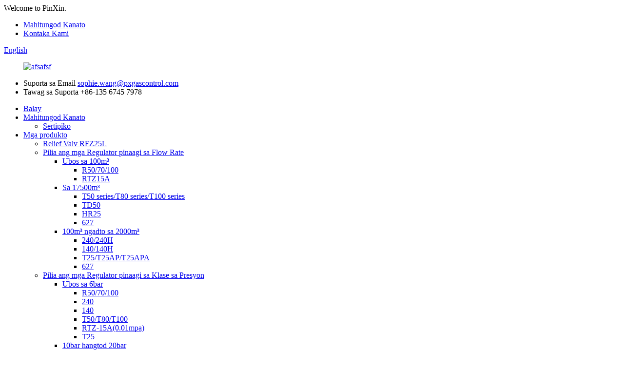

--- FILE ---
content_type: text/html
request_url: http://ceb.pxgascontrol.com/china-direct-acting-natural-gas-pressure-regulator-with-upso-opso-product/
body_size: 13804
content:
<!DOCTYPE html> <html dir="ltr" lang="ceb"> <head> <!-- Global site tag (gtag.js) - Google Analytics --> <script async src="https://www.googletagmanager.com/gtag/js?id=UA-206520681-70"></script> <script>
  window.dataLayer = window.dataLayer || [];
  function gtag(){dataLayer.push(arguments);}
  gtag('js', new Date());

  gtag('config', 'UA-206520681-70');
</script>  <title>Ang China China nagdirekta sa natural nga gas pressure regulator nga adunay UPSO OPSO Manufacture and Factory |PINXIN</title> <meta property="fb:app_id" content="966242223397117" /> <meta http-equiv="Content-Type" content="text/html; charset=UTF-8" /> <meta name="viewport" content="width=device-width,initial-scale=1,minimum-scale=1,maximum-scale=1,user-scalable=no"> <link rel="apple-touch-icon-precomposed" href=""> <meta name="format-detection" content="telephone=no"> <meta name="apple-mobile-web-app-capable" content="yes"> <meta name="apple-mobile-web-app-status-bar-style" content="black"> <meta property="og:url" content="https://www.pxgascontrol.com/china-direct-acting-natural-gas-pressure-regulator-with-upso-opso-product/"/> <meta property="og:title" content="China direct acting natural gas pressure regulator with UPSO OPSO"/> <meta property="og:description" content=" 		TD50 	 Direct acting gas pressure regulator 				 				        Technical parameters TD50   Max pressure 25 bar   Inlet 0.4~20bar   Outlet 0.3-4 bar   Maximum flow(Nm3/h) 3800   Inlet connection Flanged DN50 PN25   Outlet connection Flanged DN80 PN25   Regulating accuracy/AC ≤8%   Lock up pressur..."/> <meta property="og:type" content="product"/> <meta property="og:image" content="//cdn.globalso.com/pxgascontrol/S7A7321.jpg"/> <meta property="og:site_name" content="https://www.pxgascontrol.com/"/> <link href="//cdn.globalso.com/pxgascontrol/style/global/style.css" rel="stylesheet"> <link href="//cdn.globalso.com/pxgascontrol/style/public/public.css" rel="stylesheet">   <link rel="shortcut icon" href="//cdn.globalso.com/pxgascontrol/icon.png" /> <meta name="author" content="gd-admin"/> <meta name="description" itemprop="description" content="TD50 Direct acting gas pressure regulator Mga teknikal nga parameter TD50 Max pressure 25 bar Inlet 0.4~20bar Outlet 0.3-4 bar Maximum" />  <meta name="keywords" itemprop="keywords" content="direkta nga acting pressure regulator, direkta nga acting pressure relief valve" />  <link rel="canonical" href="https://www.pxgascontrol.com/china-direct-acting-natural-gas-pressure-regulator-with-upso-opso-product/" /> <link href="//cdn.globalso.com/hide_search.css" rel="stylesheet"/><link href="//www.pxgascontrol.com/style/ceb.html.css" rel="stylesheet"/></head> <body> <header class="head-wrapper">   <div class="tasking"></div>   <section class="topbar">     <div class="layout">       <div class="topleft">Welcome to PinXin.</div>       <ul class="top-links">              <li><a href="/about-us/">Mahitungod Kanato</a></li>         <li><a href="/contact-us/">Kontaka Kami</a></li>       </ul>       <div class="change-language ensemble">   <div class="change-language-info">     <div class="change-language-title medium-title">        <div class="language-flag language-flag-en"><a href="https://www.pxgascontrol.com/"><b class="country-flag"></b><span>English</span> </a></div>        <b class="language-icon"></b>      </div> 	<div class="change-language-cont sub-content">         <div class="empty"></div>     </div>   </div> </div> <!--theme142-->    </div>   </section>   <section class="layout head-layout">     <figure class="logo"><a href="/">             <img src="//cdn.globalso.com/pxgascontrol/afsafsf.png" alt="afsafsf">             </a></figure>     <ul class="head-contact">             <li class="head-phone"> <span class="label">Suporta sa Email</span> <span class="val">         <a href="mailto:sophie.wang@pxgascontrol.com">sophie.wang@pxgascontrol.com</a>         </span> </li>                   <li class="head-email"> <span class="label">Tawag sa Suporta</span> <span class="val">+86-135 6745 7978</span> </li>           </ul>   </section>   <nav class="nav-bar">     <div class="nav-wrap">       <ul class="gm-sep nav">         <li><a href="/">Balay</a></li> <li><a href="/about-us/">Mahitungod Kanato</a> <ul class="sub-menu"> 	<li><a href="/certificate/">Sertipiko</a></li> </ul> </li> <li class="current-post-ancestor current-menu-parent"><a href="/products/">Mga produkto</a> <ul class="sub-menu"> 	<li><a href="/relief-valv-rfz25l/">Relief Valv RFZ25L</a></li> 	<li class="current-post-ancestor"><a href="/choose-regulators-by-flow-rate/">Pilia ang mga Regulator pinaagi sa Flow Rate</a> 	<ul class="sub-menu"> 		<li><a href="/under-100m/">Ubos sa 100m³</a> 		<ul class="sub-menu"> 			<li><a href="/r5070100/">R50/70/100</a></li> 			<li><a href="/rtz15a/">RTZ15A</a></li> 		</ul> </li> 		<li class="current-post-ancestor current-menu-parent"><a href="/to-17500m/">Sa 17500m³</a> 		<ul class="sub-menu"> 			<li><a href="/t50-seriest80-series-t100-series/">T50 series/T80 series/T100 series</a></li> 			<li class="current-post-ancestor current-menu-parent"><a href="/td50/">TD50</a></li> 			<li><a href="/hr25/">HR25</a></li> 			<li><a href="/to-17500m-627/">627</a></li> 		</ul> </li> 		<li><a href="/100m-to-2000m/">100m³ ngadto sa 2000m³</a> 		<ul class="sub-menu"> 			<li><a href="/240240h/">240/240H</a></li> 			<li><a href="/140140h/">140/140H</a></li> 			<li><a href="/t25t25apt25apa/">T25/T25AP/T25APA</a></li> 			<li><a href="/100m-to-2000m-627/">627</a></li> 		</ul> </li> 	</ul> </li> 	<li class="current-post-ancestor current-menu-parent"><a href="/choose-regulators-by-pressure-class/">Pilia ang mga Regulator pinaagi sa Klase sa Presyon</a> 	<ul class="sub-menu"> 		<li><a href="/under-6bar/">Ubos sa 6bar</a> 		<ul class="sub-menu"> 			<li><a href="/r5070100-under-6bar/">R50/70/100</a></li> 			<li><a href="/under-6bar-240/">240</a></li> 			<li><a href="/under-6bar-140/">140</a></li> 			<li><a href="/t50t80t100/">T50/T80/T100</a></li> 			<li><a href="/rtz-15a0-01mpa/">RTZ-15A(0.01mpa)</a></li> 			<li><a href="/under-6bar-t25/">T25</a></li> 		</ul> </li> 		<li><a href="/10bar-to-20bar/">10bar hangtod 20bar</a> 		<ul class="sub-menu"> 			<li><a href="/10bar-to-20bar-240h/">240H</a></li> 			<li><a href="/10bar-to-20bar-140h/">140H</a></li> 			<li><a href="/t50apapat80apapat100apapa/">T50AP/APA/T80AP/APA/T100AP/APA</a></li> 			<li><a href="/t25apapa/">T25AP/APA</a></li> 		</ul> </li> 		<li class="current-post-ancestor current-menu-parent"><a href="/25bar/">25bar</a> 		<ul class="sub-menu"> 			<li class="current-post-ancestor current-menu-parent"><a href="/25bar-td50/">TD50</a></li> 		</ul> </li> 		<li><a href="/over-25-bar/">Labaw sa 25 bar</a> 		<ul class="sub-menu"> 			<li><a href="/hr25275bar/">HR25(275bar)</a></li> 			<li><a href="/62769bar/">627(69bar)</a></li> 		</ul> </li> 	</ul> </li> 	<li><a href="/regulating-box/">Kahon sa Pag-regulate</a></li> </ul> </li> <li><a href="/news/">Balita</a> <ul class="sub-menu"> 	<li><a href="/news_catalog/industry-news/">Balita sa Industriya</a></li> 	<li><a href="/news_catalog/company-news/">Balita sa Kompanya</a></li> </ul> </li> <li><a href="/faqs/">Mga FAQ</a></li> <li><a href="/contact-us/">Kontaka Kami</a></li>       </ul>       <div class="head-search">         <div class="head-search-form">           <form  action="/search.php" method="get">             <input class="search-ipt" type="text" placeholder="" name="s" id="s" />             <input type="hidden" name="cat" value="490"/>             <input class="search-btn" type="submit" id="searchsubmit" value="&#xf002;" />           </form>         </div>         <span class="search-toggle"></span> </div>     </div>   </nav> </header>     	     		<nav class="path-bar">               <ul class="path-nav">              <li> <a itemprop="breadcrumb" href="/">Balay</a></li><li> <a itemprop="breadcrumb" href="/products/" title="Products">Mga produkto</a> </li><li> <a itemprop="breadcrumb" href="/choose-regulators-by-pressure-class/" title="Choose Regulators by Pressure Class">Pilia ang mga Regulator pinaagi sa Klase sa Presyon</a> </li><li> <a itemprop="breadcrumb" href="/25bar/" title="25bar">25bar</a> </li><li> <a itemprop="breadcrumb" href="/25bar-td50/" title="TD50">TD50</a> </li></li>               </ul>         </nav>              <div id="loading"></div>              <section class="page-layout">             <section class="layout">     			 <!-- aside begin -->     	 <aside class="aside"> <section class="aside-wrap">            <section class="side-widget">              <div class="side-tit-bar">                 <h4 class="side-tit">Mga kategoriya</h4>              </div>               <ul class="side-cate">                <li><a href="/relief-valv-rfz25l/">Relief Valv RFZ25L</a></li> <li class="current-post-ancestor"><a href="/choose-regulators-by-flow-rate/">Pilia ang mga Regulator pinaagi sa Flow Rate</a> <ul class="sub-menu"> 	<li><a href="/under-100m/">Ubos sa 100m³</a> 	<ul class="sub-menu"> 		<li><a href="/r5070100/">R50/70/100</a></li> 		<li><a href="/rtz15a/">RTZ15A</a></li> 	</ul> </li> 	<li><a href="/100m-to-2000m/">100m³ ngadto sa 2000m³</a> 	<ul class="sub-menu"> 		<li><a href="/240240h/">240/240H</a></li> 		<li><a href="/140140h/">140/140H</a></li> 		<li><a href="/t25t25apt25apa/">T25/T25AP/T25APA</a></li> 		<li><a href="/100m-to-2000m-627/">627</a></li> 	</ul> </li> 	<li class="current-post-ancestor current-menu-parent"><a href="/to-17500m/">Sa 17500m³</a> 	<ul class="sub-menu"> 		<li><a href="/t50-seriest80-series-t100-series/">T50 series/T80 series/T100 series</a></li> 		<li class="current-post-ancestor current-menu-parent"><a href="/td50/">TD50</a></li> 		<li><a href="/hr25/">HR25</a></li> 		<li><a href="/to-17500m-627/">627</a></li> 	</ul> </li> </ul> </li> <li class="current-post-ancestor current-menu-parent"><a href="/choose-regulators-by-pressure-class/">Pilia ang mga Regulator pinaagi sa Klase sa Presyon</a> <ul class="sub-menu"> 	<li><a href="/under-6bar/">Ubos sa 6bar</a> 	<ul class="sub-menu"> 		<li><a href="/r5070100-under-6bar/">R50/70/100</a></li> 		<li><a href="/under-6bar-240/">240</a></li> 		<li><a href="/under-6bar-140/">140</a></li> 		<li><a href="/t50t80t100/">T50/T80/T100</a></li> 		<li><a href="/rtz-15a0-01mpa/">RTZ-15A(0.01mpa)</a></li> 		<li><a href="/under-6bar-t25/">T25</a></li> 	</ul> </li> 	<li><a href="/10bar-to-20bar/">10bar hangtod 20bar</a> 	<ul class="sub-menu"> 		<li><a href="/10bar-to-20bar-240h/">240H</a></li> 		<li><a href="/10bar-to-20bar-140h/">140H</a></li> 		<li><a href="/t50apapat80apapat100apapa/">T50AP/APA/T80AP/APA/T100AP/APA</a></li> 		<li><a href="/t25apapa/">T25AP/APA</a></li> 	</ul> </li> 	<li class="current-post-ancestor current-menu-parent"><a href="/25bar/">25bar</a> 	<ul class="sub-menu"> 		<li class="current-post-ancestor current-menu-parent"><a href="/25bar-td50/">TD50</a></li> 	</ul> </li> 	<li><a href="/over-25-bar/">Labaw sa 25 bar</a> 	<ul class="sub-menu"> 		<li><a href="/hr25275bar/">HR25(275bar)</a></li> 		<li><a href="/62769bar/">627(69bar)</a></li> 	</ul> </li> </ul> </li> <li><a href="/regulating-box/">Kahon sa Pag-regulate</a></li>                 </ul>                 </section>  		  <div class="side-widget">                 <div class="side-tit-bar">                 <h2 class="side-tit">Gipili nga mga produkto</h2>                 </div>                 <div class="side-product-items">                 <span  class="btn-prev"></span>          			<div class="items_content">                      <ul class="gm-sep"> <li class="side_product_item"><figure>                              <a  class="item-img" href="/low-pressure-direct-acting-natural-gas-regulator-product/"><img src="//cdn.globalso.com/pxgascontrol/S7A7287-300x300.jpg" alt="Ubos nga presyur nga direktang naglihok sa natural nga gas regulator"></a>                               <figcaption><a href="/low-pressure-direct-acting-natural-gas-regulator-product/">Ubos nga presyur nga direktang naglihok sa natural nga gas regulator</a></figcaption>                           </figure>                           </li>                         <li class="side_product_item"><figure>                              <a  class="item-img" href="/china-stainless-steel-two-stage-natural-gas-pressure-regulator-with-upso-opso-50m-70m-100m-2-product/"><img src="//cdn.globalso.com/pxgascontrol/S7A72761-300x300.jpg" alt="China stainless steel duha ka yugto natural gas pressure regulator nga adunay UPSO OPSO 50m³, 70m³ 100m³"></a>                               <figcaption><a href="/china-stainless-steel-two-stage-natural-gas-pressure-regulator-with-upso-opso-50m-70m-100m-2-product/">China stainless steel duha ka yugto natural nga gas pressure ...</a></figcaption>                           </figure>                           </li>                         <li class="side_product_item"><figure>                              <a  class="item-img" href="/china-pilot-operated-natural-gas-pressure-regulator-with-upso-opso-product/"><img src="//cdn.globalso.com/pxgascontrol/S7A7332-300x300.jpg" alt="Ang China pilot-operated natural gas pressure regulator nga adunay UPSO OPSO"></a>                               <figcaption><a href="/china-pilot-operated-natural-gas-pressure-regulator-with-upso-opso-product/">China pilot-operated natural nga gas pressure regulator ...</a></figcaption>                           </figure>                           </li>                         <li class="side_product_item"><figure>                              <a  class="item-img" href="/china-stainless-steel-direct-acting-natural-gas-pressure-regulator-with-upso-opso-2-product/"><img src="//cdn.globalso.com/pxgascontrol/S7A73351-300x300.jpg" alt="Ang China stainless steel nga direktang naglihok sa natural nga gas pressure regulator nga adunay UPSO OPSO"></a>                               <figcaption><a href="/china-stainless-steel-direct-acting-natural-gas-pressure-regulator-with-upso-opso-2-product/">China stainless steel direkta nga acting natural gas pres ...</a></figcaption>                           </figure>                           </li>                         <li class="side_product_item"><figure>                              <a  class="item-img" href="/china-stainless-steel-direct-acting-natural-gas-pressure-regulator-with-upso-opso-product/"><img src="//cdn.globalso.com/pxgascontrol/S7A7335-300x300.jpg" alt="Ang China stainless steel nga direktang naglihok sa natural nga gas pressure regulator nga adunay UPSO OPSO"></a>                               <figcaption><a href="/china-stainless-steel-direct-acting-natural-gas-pressure-regulator-with-upso-opso-product/">China stainless steel direkta nga acting natural gas pres ...</a></figcaption>                           </figure>                           </li>                         <li class="side_product_item"><figure>                              <a  class="item-img" href="/china-stainless-steel-natural-gas-pressure-regulating-box-with-shutoff-and-release-device-25m-50m-100m-2-product/"><img src="//cdn.globalso.com/pxgascontrol/regulating-box-300x300.jpg" alt="Ang China stainless steel natural gas pressure regulating box nga adunay shutoff ug release device 25m³, 50m³, 100m³"></a>                               <figcaption><a href="/china-stainless-steel-natural-gas-pressure-regulating-box-with-shutoff-and-release-device-25m-50m-100m-2-product/">China stainless steel natural nga gas pressure regulatorin ...</a></figcaption>                           </figure>                           </li>                                                                </ul>                  </div>                 <span  class="btn-next"></span>                 </div>             </div> 		   </section> 	  </aside>           <!--// aisde end -->                        <!-- main begin -->            <section class="main" >            	<section class="detail-wrap">                      <!-- product info -->               <section class="product-intro">               	 <h1 class="product-title">Ang China direktang naglihok sa natural nga gas pressure regulator nga adunay UPSO OPSO</h1>  <div class="product-view" > <!-- Piliang S--> <!-- Piliang E--> <div class="product-image"><a class="cloud-zoom" id="zoom1" data-zoom="adjustX:0, adjustY:0" href="//cdn.globalso.com/pxgascontrol/S7A7321.jpg"> <img src="//cdn.globalso.com/pxgascontrol/S7A7321.jpg" itemprop="image" title="" alt="Ang China direktang naglihok sa natural nga gas pressure regulator nga adunay UPSO OPSO Featured Image" style="width:100%" /></a> </div>              <div class="image-additional">                 <ul class="image-items">                                        <li  class="image-item  current"><a class="cloud-zoom-gallery item"  href="//cdn.globalso.com/pxgascontrol/S7A7321.jpg" data-zoom="useZoom:zoom1, smallImage://cdn.globalso.com/pxgascontrol/S7A7321.jpg"><img src="//cdn.globalso.com/pxgascontrol/S7A7321-300x300.jpg" alt="Ang China direktang naglihok sa natural nga gas pressure regulator nga adunay UPSO OPSO" /></a></li>                     <li  class="image-item"><a class="cloud-zoom-gallery item"  href="//cdn.globalso.com/pxgascontrol/TD50.jpg" data-zoom="useZoom:zoom1, smallImage://cdn.globalso.com/pxgascontrol/TD50.jpg"><img src="//cdn.globalso.com/pxgascontrol/TD50-300x300.jpg" alt="Ang China direktang naglihok sa natural nga gas pressure regulator nga adunay UPSO OPSO" /></a></li> 			 </ul>             </div>                           </div>  <section class="product-summary">    <div class="product-meta">                                     <h3>Mubo nga paghulagway:</h3> <span><p>Max pressure: 25 bar<br />Pagsulod: 0.4 ~ 20bar<br />Outlet: 0.3-4 bar<br />Kinatas-ang agos(Nm3/h): 3800</p> </span> <br /> </div> <div class="gm-sep product-btn-wrap">     <a href="javascript:" onclick="showMsgPop();" class="email">Ipadala ang email kanamo</a>     <a href="https://www.pxgascontrol.com/uploads/catalog-2019.pdf" target="_blank" rel="external nofollow"   class="pdf">I-preview ang Sampol</a> </div>  <div class="share-this"><div class="addthis_sharing_toolbox"></div></div> </section>               </section>                  <section class="tab-content-wrap product-detail">                  <div class="tab-title-bar detail-tabs">                     <h2 class="tab-title title current"><span>Detalye sa Produkto</span></h2> 					   		                   	<h2 class="tab-title title"><span>Mga Tag sa Produkto</span></h2>                   </div>                  <section class="tab-panel-wrap">                  <section class="tab-panel disabled entry">                  	                 <section class="tab-panel-content"> 				  				  <div class="fl-builder-content fl-builder-content-1490 fl-builder-content-primary fl-builder-global-templates-locked" data-post-id="1490"><div class="fl-row fl-row-full-width fl-row-bg-none fl-node-605be6097bb8c" data-node="605be6097bb8c"> 	<div class="fl-row-content-wrap"> 				<div class="fl-row-content fl-row-full-width fl-node-content"> 		 <div class="fl-col-group fl-node-605be6097d34c" data-node="605be6097d34c"> 			<div class="fl-col fl-node-605be6097d4ab" data-node="605be6097d4ab" style="width: 100%;"> 	<div class="fl-col-content fl-node-content"> 	<div class="fl-module fl-module-heading fl-node-605b02d82be9c fl-animation fl-slide-left" data-node="605b02d82be9c" data-animation-delay="0.0"> 	<div class="fl-module-content fl-node-content"> 		<h3 class="fl-heading"> 		<span class="fl-heading-text">TD50</span> 	</h3>	</div> </div>	</div> </div>	</div>  <div class="fl-col-group fl-node-605bfcd611c17" data-node="605bfcd611c17"> 			<div class="fl-col fl-node-605bfcd611d6e" data-node="605bfcd611d6e" style="width: 100%;"> 	<div class="fl-col-content fl-node-content"> 	<div class="fl-module fl-module-rich-text fl-node-605bfcd611af6" data-node="605bfcd611af6" data-animation-delay="0.0"> 	<div class="fl-module-content fl-node-content"> 		<div class="fl-rich-text"> 	<p align="center"><strong><span style="font-size: large; font-family: arial, helvetica, sans-serif;">Direkta nga naglihok nga gas pressure regulator</span></strong></p> </div>	</div> </div>	</div> </div>	</div>  <div class="fl-col-group fl-node-605be6e815b1b" data-node="605be6e815b1b"> 			<div class="fl-col fl-node-605be6e815d66" data-node="605be6e815d66" style="width: 100%;"> 	<div class="fl-col-content fl-node-content"> 	<div class="fl-module fl-module-photo fl-node-6061a1e35a44a" data-node="6061a1e35a44a" data-animation-delay="0.0"> 	<div class="fl-module-content fl-node-content"> 		<div class="fl-photo fl-photo-align-center" itemscope itemtype="http://schema.org/ImageObject"> 	<div class="fl-photo-content fl-photo-img-png"> 				<img class="fl-photo-img wp-image-1629" src="//www.pxgascontrol.com/uploads/img-211.png" alt="img-21" itemprop="image"  /> 		     			</div> 	</div>	</div> </div><div class="fl-module fl-module-photo fl-node-6061a1e882bf8" data-node="6061a1e882bf8" data-animation-delay="0.0"> 	<div class="fl-module-content fl-node-content"> 		<div class="fl-photo fl-photo-align-center" itemscope itemtype="http://schema.org/ImageObject"> 	<div class="fl-photo-content fl-photo-img-png"> 				<img class="fl-photo-img wp-image-1630" src="//www.pxgascontrol.com/uploads/img-111.png" alt="img-11" itemprop="image"  /> 		     			</div> 	</div>	</div> </div>	</div> </div>	</div> 		</div> 	</div> </div><div class="fl-row fl-row-full-width fl-row-bg-none fl-node-605b02d82bade" data-node="605b02d82bade"> 	<div class="fl-row-content-wrap"> 				<div class="fl-row-content fl-row-full-width fl-node-content"> 		 <div class="fl-col-group fl-node-605b02d82bf15" data-node="605b02d82bf15"> 			<div class="fl-col fl-node-605b02d82bf52" data-node="605b02d82bf52" style="width: 100%;"> 	<div class="fl-col-content fl-node-content"> 	<div class="fl-module fl-module-rich-text fl-node-605c011a4f1f5 product_table_onebg" data-node="605c011a4f1f5" data-animation-delay="0.0"> 	<div class="fl-module-content fl-node-content"> 		<div class="fl-rich-text"> 	<table border="0" cellspacing="0" cellpadding="0"> <colgroup> <col width="193" /> <col width="589" /> </colgroup> <tbody> <tr> <td width="193" height="43"><strong><span style="font-family: arial, helvetica, sans-serif;">Teknikal nga mga parametro</span></strong></td> <td width="589"><strong><span style="font-family: arial, helvetica, sans-serif;">TD50</span></strong></td> </tr> <tr> <td width="193" height="43"><span style="font-family: arial, helvetica, sans-serif;">Max pressure</span></td> <td width="589"><span style="font-family: arial, helvetica, sans-serif;">25 bar</span></td> </tr> <tr> <td height="43"><span style="font-family: arial, helvetica, sans-serif;">pagsulod</span></td> <td><span style="font-family: arial, helvetica, sans-serif;">0.4 ~ 20bar</span></td> </tr> <tr> <td height="43"><span style="font-family: arial, helvetica, sans-serif;">Outlet</span></td> <td><span style="font-family: arial, helvetica, sans-serif;">0.3-4 bar</span></td> </tr> <tr> <td height="43"><span style="font-family: arial, helvetica, sans-serif;">Kinatas-an nga dagan(Nm3/h)</span></td> <td><span style="font-family: arial, helvetica, sans-serif;">3800</span></td> </tr> <tr> <td height="43"><span style="font-family: arial, helvetica, sans-serif;">Koneksyon sa pagsulod</span></td> <td><span style="font-family: arial, helvetica, sans-serif;">Flanged DN50 PN25</span></td> </tr> <tr> <td height="43"><span style="font-family: arial, helvetica, sans-serif;">Koneksyon sa outlet</span></td> <td><span style="font-family: arial, helvetica, sans-serif;">Flanged DN80 PN25</span></td> </tr> <tr> <td height="43"><span style="font-family: arial, helvetica, sans-serif;">Pag-regulate sa katukma/AC</span></td> <td><span style="font-family: arial, helvetica, sans-serif;">≤8%</span></td> </tr> <tr> <td height="43"><span style="font-family: arial, helvetica, sans-serif;">Lock up pressure/SG</span></td> <td><span style="font-family: arial, helvetica, sans-serif;">≤20%</span></td> </tr> <tr> <td height="43"><span style="font-family: arial, helvetica, sans-serif;">Kapilian</span></td> <td><span style="font-family: arial, helvetica, sans-serif;">Ipalong ang mga balbula alang sa ubos sa presyur ug sobra sa presyur, inbuilt filter, customized nga mga kapilian.</span></td> </tr> <tr> <td height="43"><span style="font-family: arial, helvetica, sans-serif;">Magamit nga madium</span></td> <td><span style="font-family: arial, helvetica, sans-serif;">Natural gas, artificial gas, liquefied petroleum gas ug uban pa</span></td> </tr> <tr> <td colspan="2" height="19"><span style="font-family: arial, helvetica, sans-serif;">* Mubo nga sulat: Ang yunit sa pag-agos kay standard cubic meters/hour.Ang dagan sa natural nga gas kay relatibong Densidad sa 0.6 ubos sa standard nga kondisyon</span></td> </tr> </tbody> </table> </div>	</div> </div><div class="fl-module fl-module-rich-text fl-node-605c0462ca7d7 product_table_onebg" data-node="605c0462ca7d7" data-animation-delay="0.0"> 	<div class="fl-module-content fl-node-content"> 		<div class="fl-rich-text"> 	<table border="0" cellspacing="0"> <tbody> <tr> <td valign="center" nowrap="nowrap" width="729"> <p style="text-align: center;"><span style="font-family: arial, helvetica, sans-serif;"><b>DESIGN</b><b></b></span></p> </td> </tr> <tr> <td valign="center" nowrap="nowrap" width="729"><span style="font-family: arial, helvetica, sans-serif;"><b>●</b><b>Diaphragm ug spring loaded direkta nga acting structure alang sa mas tukma ug lig-on nga performance</b><b></b></span></td> </tr> <tr> <td valign="center" nowrap="nowrap" width="729"><span style="font-family: arial, helvetica, sans-serif;">● Gisangkapan sa resettable sa ibabaw ug sa ilalum sa pressure shut-off balbula, sayon ​​sa pag-operate</span></td> </tr> <tr> <td valign="center" nowrap="nowrap" width="729"><span style="font-family: arial, helvetica, sans-serif;">● Uban sa taas nga katukma 5um stainless steel filter, sayon ​​sa paglimpyo ug pag-ilis.</span></td> </tr> <tr> <td valign="center" nowrap="nowrap" width="729"><span style="font-family: arial, helvetica, sans-serif;">● Yano nga istruktura, yano nga operahan ug yano nga ayohon online.</span></td> </tr> <tr> <td valign="center" nowrap="nowrap" width="729"><span style="font-family: arial, helvetica, sans-serif;"><b>● customized sa mga istruktura, outlooking ug pressure nga lebel base sa kaluwasan ug maayo nga performance</b><b></b></span></td> </tr> </tbody> </table> </div>	</div> </div>	</div> </div>	</div> 		</div> 	</div> </div><div class="fl-row fl-row-full-width fl-row-bg-none fl-node-605bfd647f38c" data-node="605bfd647f38c"> 	<div class="fl-row-content-wrap"> 				<div class="fl-row-content fl-row-full-width fl-node-content"> 		 <div class="fl-col-group fl-node-605bfd6481400" data-node="605bfd6481400"> 			<div class="fl-col fl-node-605bfd6481590" data-node="605bfd6481590" style="width: 100%;"> 	<div class="fl-col-content fl-node-content"> 	<div class="fl-module fl-module-heading fl-node-605bfd647f1d3" data-node="605bfd647f1d3" data-animation-delay="0.0"> 	<div class="fl-module-content fl-node-content"> 		<h3 class="fl-heading"> 		<span class="fl-heading-text">FLOW CHART</span> 	</h3>	</div> </div>	</div> </div>	</div>  <div class="fl-col-group fl-node-605bfd7317f65" data-node="605bfd7317f65"> 			<div class="fl-col fl-node-605bfd73180bb" data-node="605bfd73180bb" style="width: 100%;"> 	<div class="fl-col-content fl-node-content"> 	<div class="fl-module fl-module-photo fl-node-605c03b82541d" data-node="605c03b82541d" data-animation-delay="0.0"> 	<div class="fl-module-content fl-node-content"> 		<div class="fl-photo fl-photo-align-center" itemscope itemtype="http://schema.org/ImageObject"> 	<div class="fl-photo-content fl-photo-img-png"> 				<img class="fl-photo-img wp-image-1496" src="//www.pxgascontrol.com/uploads/TD50-Flow-rate-chart.png" alt="TD50 Flow rate nga tsart" itemprop="image"  /> 		     			</div> 	</div>	</div> </div>	</div> </div>	</div>  <div class="fl-col-group fl-node-615e54ac93977" data-node="615e54ac93977"> 			<div class="fl-col fl-node-615e54ac93bb3" data-node="615e54ac93bb3" style="width: 100%;"> 	<div class="fl-col-content fl-node-content"> 	<div class="fl-module fl-module-rich-text fl-node-615e54ac93800" data-node="615e54ac93800" data-animation-delay="0.0"> 	<div class="fl-module-content fl-node-content"> 		<div class="fl-rich-text"> 	<p>Ang LTD50 Series regulator kay direct-operating pressure regulator, nga gigamit para sa high ug medium pressure system.Gisangkapan kini sa mga aparato nga OPSO/UPSO.</p> <h2>Mga lakang sa pag-instalar</h2> <p><strong>Lakang 1:</strong>Una ikonektar ang tinubdan sa presyur sa bukana, ug ikonektar ang linya sa pag-regulate sa presyur sa outlet.Kung ang pantalan wala gimarkahan, palihug kontaka ang tiggama aron malikayan ang sayup nga koneksyon.Sa pipila ka mga disenyo, kung ang presyur sa suplay dili husto nga gihatag sa outlet port, ang mga internal nga sangkap mahimong madaot.</p> <p><strong>Lakang 2:</strong>Sa dili pa i-on ang presyur sa suplay sa hangin ngadto sa regulator, isira ang adjustment control knob aron limitahan ang agos pinaagi sa regulator.Hinay-hinay nga i-on ang presyur sa suplay aron mapugngan ang kalit nga pagbuga sa presyur nga likido gikan sa "pagkurog" sa regulator.Mubo nga sulat: Likayi ang pag-screw sa adjusting screw sa hingpit ngadto sa regulator, tungod kay sa pipila ka mga disenyo sa regulator, ang tibuok nga suplay sa presyur sa hangin ipadala ngadto sa outlet.</p> <p><strong>Lakang 3:</strong>Ibutang ang pressure regulator sa gusto nga presyur sa outlet.Kung ang regulator naa sa usa ka non-decompression state, mas sayon ​​ang pag-adjust sa outlet pressure kung ang fluid nagdagayday imbes nga "dead spot" (walay agos).Kung ang gisukod nga presyur sa outlet molapas sa gikinahanglan nga presyur sa outlet, i-discharge ang pluwido gikan sa ubos nga bahin sa regulator ug pakunhuran ang presyur sa outlet pinaagi sa pagtuyok sa adjustment knob.Ayaw pag-discharge sa pluwido pinaagi sa paghukas sa connector, kay kon dili kini makapahinabog kadaot.Alang sa mga regulator nga nagpamenos sa presyur, kung ang knob balihon aron ipaubos ang setting sa output, ang sobra nga presyur awtomatiko nga ipagawas sa atmospera gikan sa ubos nga bahin sa regulator.Tungod niini nga rason, ayaw gamita ang pressure-reducing regulators alang sa masunog o peligrosong mga likido.Siguruha nga ang sobra nga likido ipagawas nga luwas sumala sa tanan nga lokal, estado, ug federal nga mga regulasyon.</p> <p><strong>Lakang 4:</strong>Aron makuha ang gitinguha nga presyur sa outlet, himoa ang katapusan nga pag-adjust pinaagi sa hinay-hinay nga pagdugang sa presyur gikan sa usa ka posisyon ubos sa gusto nga set point.Ang setting sa presyur gikan sa ubos kaysa gikinahanglan nga setting mas maayo kaysa setting gikan sa mas taas kaysa gikinahanglan nga setting.Kung ang gitakda nga punto milabaw sa dihang nagbutang sa pressure regulator, pakunhuran ang gitakda nga presyur ngadto sa usa ka punto ubos sa gitakda nga punto.Unya, pag-usab hinayhinay nga dugangan ang presyur sa gusto nga set point.</p> <p><strong>Lakang 5:</strong>I-cycle ang presyur sa suplay sa daghang mga higayon samtang nag-monitor sa presyur sa outlet aron makumpirma nga ang regulator kanunay nga mobalik sa gitakda nga punto.Dugang pa, ang presyur sa outlet kinahanglan usab nga cycle on ug off aron masiguro nga ang pressure regulator mobalik sa gusto nga set point.Kung ang presyur sa outlet dili mobalik sa gusto nga setting, balika ang pagkasunod-sunod nga setting sa presyur.</p> </div>	</div> </div>	</div> </div>	</div>  <div class="fl-col-group fl-node-61542ef30705e" data-node="61542ef30705e"> 			<div class="fl-col fl-node-61542ef30730e" data-node="61542ef30730e" style="width: 100%;"> 	<div class="fl-col-content fl-node-content"> 	<div class="fl-module fl-module-heading fl-node-61542eed00f54 fl-animation fl-slide-left" data-node="61542eed00f54" data-animation-delay="0.0"> 	<div class="fl-module-content fl-node-content"> 		<h3 class="fl-heading"> 		<span class="fl-heading-text">Ngano nga gipili ang Pinxin</span> 	</h3>	</div> </div><div class="fl-module fl-module-heading fl-node-61542f44cd9e2 fl-animation fl-slide-left" data-node="61542f44cd9e2" data-animation-delay="0.0"> 	<div class="fl-module-content fl-node-content"> 		<h3 class="fl-heading"> 		<span class="fl-heading-text">Customized nga serbisyo</span> 	</h3>	</div> </div>	</div> </div>	</div>  <div class="fl-col-group fl-node-61541cc2c6df7" data-node="61541cc2c6df7"> 			<div class="fl-col fl-node-61541cc2c6fea fl-col-has-cols" data-node="61541cc2c6fea" style="width: 68.56%;"> 	<div class="fl-col-content fl-node-content"> 	<div class="fl-module fl-module-rich-text fl-node-61541cc2c6c9d" data-node="61541cc2c6c9d" data-animation-delay="0.0"> 	<div class="fl-module-content fl-node-content"> 		<div class="fl-rich-text"> 	<p>Ang Pinxin adunay katakus sa pagtagbo sa tanan nimo nga mga kinahanglanon alang sa lainlaing mga presyur sa hangin sa pagsulod, presyur sa hangin sa outlet ug labing taas nga rate sa pag-agos sa tukma sa panahon nga paagi sa regulator sa presyur sa gas.Kini naghimo kanato nga mas kompetisyon kay sa atong mga katugbang sa merkado nga naghimo lamang sa standard nga mga produkto.</p> </div>	</div> </div> <div class="fl-col-group fl-node-61542f380c610 fl-col-group-nested" data-node="61542f380c610"> 			<div class="fl-col fl-node-61542f380c8a8" data-node="61542f380c8a8" style="width: 100%;"> 	<div class="fl-col-content fl-node-content"> 	<div class="fl-module fl-module-heading fl-node-61542f1c92878 fl-animation fl-slide-left" data-node="61542f1c92878" data-animation-delay="0.0"> 	<div class="fl-module-content fl-node-content"> 		<h3 class="fl-heading"> 		<span class="fl-heading-text">Ang among sertipiko</span> 	</h3>	</div> </div><div class="fl-module fl-module-rich-text fl-node-61542f3ee9ca7" data-node="61542f3ee9ca7" data-animation-delay="0.0"> 	<div class="fl-module-content fl-node-content"> 		<div class="fl-rich-text"> 	<p>Ang Pinxin adunay sertipiko nga gi-isyu sa Gas Standardization Technical Committee sa Ministry of Housing and Urban-Rural Development aron moapil sa pag-andam sa nasudnong urban gas regulator standard GB 27790-2020</p> </div>	</div> </div>	</div> </div>	</div> 	</div> </div>			<div class="fl-col fl-node-61541cd81d8d5 fl-col-small" data-node="61541cd81d8d5" style="width: 31.44%;"> 	<div class="fl-col-content fl-node-content"> 	<div class="fl-module fl-module-photo fl-node-61541cd81d23e" data-node="61541cd81d23e" data-animation-delay="0.0"> 	<div class="fl-module-content fl-node-content"> 		<div class="fl-photo fl-photo-align-center" itemscope itemtype="http://schema.org/ImageObject"> 	<div class="fl-photo-content fl-photo-img-png"> 				<img class="fl-photo-img wp-image-1640" src="//www.pxgascontrol.com/uploads/16327362641.png" alt="1632736264(1)" itemprop="image"  /> 		     			</div> 	</div>	</div> </div>	</div> </div>	</div> 		</div> 	</div> </div></div><!--<div id="downaspdf">                     <a title="Download this Product as PDF" href="/downloadpdf.php?id=1490" rel="external nofollow"><span>Download as PDF</span></a>                 </div>-->  <div class="clear"></div>  	     <hr> <li><b>Kaniadto:</b> <a href="/china-stainless-steel-direct-acting-natural-gas-pressure-regulator-with-upso-opso-2-product/" rel="prev">Ang China stainless steel nga direktang naglihok sa natural nga gas pressure regulator nga adunay UPSO OPSO</a></li> <li><b>Sunod:</b> <a href="/china-pilot-operated-natural-gas-pressure-regulator-with-upso-opso-product/" rel="next">Ang China pilot-operated natural gas pressure regulator nga adunay UPSO OPSO</a></li> <hr>	                  </section> 				                    </section> 				  				    				  				                  <section class="tab-panel disabled entry">                 	<section class="tab-panel-content">                  	</section>                  </section> 				   	  				                 </section>    </section>              			    			  			  			   <section id="send-email" class="inquiry-form-wrap ct-inquiry-form"><script type="text/javascript" src="//www.globalso.site/form.js"></script></section> <section class="goods-may-like">               <div class="goods-tbar">               <h2 class="title">May Kalabutan nga mga Produkto</h2>             </div>             <section class="goods-items-wrap">               <section class="goods-items"> 	 	 		         </section>          </section>                  </section>               </section>              </section>            <!--// main end -->            <div class="clear"></div>            </section>            </section> <footer class="foot-wrapper">         <div class="gm-sep layout foot-items">             <div class="foot-item  foot-item-contact">                 <div class="foot-tit"><a href="/"><img src="//cdn.globalso.com/pxgascontrol/afsafsf.png" alt="afsafsf"></a></div>                 <div class="foot-cont">                     <div class="summary">Ang kalidad ug pagkamatinud-anon mao ang English nga kahulugan sa among ngalan ug kung unsa ang kanunay namon nga gisunod.Makigtambayayong kami sa among lokal ug internasyonal nga mga kauban sa pagpalambo ug panukiduki sa Green Energy Industry.</div>                     <ul class="gm-sep foot-social">                       <li><a target="_blank" href=""><img src="//cdn.globalso.com/pxgascontrol/sns01.png" alt="sns01"></a></li> <li><a target="_blank" href=""><img src="//cdn.globalso.com/pxgascontrol/sns02.png" alt="sns02"></a></li> <li><a target="_blank" href=""><img src="//cdn.globalso.com/pxgascontrol/sns03.png" alt="sns03"></a></li>                     </ul>                 </div>             </div>             <div class="foot-item  foot-item-news">                 <h2 class="foot-tit">pinakabag-o nga balita</h2>                 <div class="foot-cont">                     <div class="blog-news-list">                                              <div class="blog-news-item">                             <h4 class="tit"><a href="/news/how-to-choose-an-adjustable-pressure-reducing-valve">Giunsa pagpili ang usa ka adjustable nga pagkunhod sa presyur ...</a></h4>                             <span class="date">08,12,21Hunyo 16, 2017</span>                         </div>                                                  <div class="blog-news-item">                             <h4 class="tit"><a href="/news/fuel-gases-pressure-regulator-market-overview-ongoing-trends-latest-advancement-and-demand-2021-to-2027-honeywell-international-air-liquide-itron">Ang Fuel Gases Pressure Regulator Market kay...</a></h4>                             <span class="date">17,03,21Hunyo 16, 2017</span>                         </div>                                                  <div class="blog-news-item">                             <h4 class="tit"><a href="/news/gas-pressure-regulator-market-overview">Gas Pressure Regulator Market Overview</a></h4>                             <span class="date">17,03,21Hunyo 16, 2017</span>                         </div>                                                  <div class="blog-news-item">                             <h4 class="tit"><a href="/news/post-pandemic-era-global-back-pressure-regulator-market-2021-inclusive-insight">(Post-pandemic Era)- Global Back Pressure...</a></h4>                             <span class="date">17,03,21Hunyo 16, 2017</span>                         </div>                                              </div>                 </div>             </div>             <div class="foot-item foot-item-inquiry">                 <h2 class="foot-tit">Mag-subscribe</h2>                 <div class="foot-cont"> <span class="txt">Para sa mga pangutana bahin sa among mga produkto o pricelist, palihug ibilin ang imong email kanamo ug kami makontak sa sulod sa 24 oras.</span>                     <div class="subscribe">                                                   <div class="button email inquiryfoot" onclick="showMsgPop();">Pangutana Alang sa Pricelist</div>                     </div>                 </div>             </div>         </div>         <div class="foot-bar">             <div class="layout">                                  <div class="copyright"> 				<strong>© Copyright - 2010-2021 : Tanang Katungod Gireserba.<script type="text/javascript" src="//www.globalso.site/livechat.js"></script></strong> 				 -  -  ,  ,  ,  ,  ,  , 				</div>             </div>         </div>     </footer>                                                 <aside class="scrollsidebar" id="scrollsidebar">    <section class="side_content">     <div class="side_list">     	<header class="hd"><img src="//cdn.globalso.com/title_pic.png" alt="Online nga Inuiry"/></header>         <div class="cont"> 		<li><a class="email" href="javascript:" onclick="showMsgPop();">Ipadala ang Email</a></li> 		<!--<li><a target="_blank" class="skype" href="skype:William?chat">William</a></li>-->  		<!--<li class="ww"><a style="display:inline-block;font-weight:bold;text-align:center;text-decoration:none;" title="Hi, how can I help you?" href="http://amos.alicdn.com/msg.aw?v=2&amp;uid=cn200916033&amp;site=enaliint&amp;s=24&amp;charset=UTF-8" target="_blank" data-uid="cn200916033"><img style="border:none;vertical-align:middle;margin-right:5px;" src="http://amos.alicdn.com/online.aw?v=2&amp;uid=cn200916033&amp;site=enaliint&amp;s=21&amp;charset=UTF-8" alt="Hi, how can I help you?"><span style="font-weight:bold;">William</span></a></li>--> 	     </div> 		                       <div class="side_title"><a  class="close_btn"><span>x</span></a></div>     </div>   </section>   <div class="show_btn"></div> </aside>             <section class="inquiry-pop-bd">            <section class="inquiry-pop">                 <i class="ico-close-pop" onclick="hideMsgPop();"></i>  <script type="text/javascript" src="//www.globalso.site/form.js"></script>            </section> </section> <script type="text/javascript" src="//cdn.globalso.com/pxgascontrol/style/global/js/jquery.min.js"></script> <script type="text/javascript" src="//cdn.globalso.com/pxgascontrol/style/global/js/common.js"></script> <script type="text/javascript" src="//cdn.globalso.com/pxgascontrol/style/public/public.js"></script> <!--[if lt IE 9]> <script src="//cdn.globalso.com/pxgascontrol/style/global/js/html5.js"></script> <![endif]-->  <script type="text/javascript">

if(typeof jQuery == 'undefined' || typeof jQuery.fn.on == 'undefined') {
	document.write('<script src="https://www.pxgascontrol.com/wp-content/plugins/bb-plugin/js/jquery.js"><\/script>');
	document.write('<script src="https://www.pxgascontrol.com/wp-content/plugins/bb-plugin/js/jquery.migrate.min.js"><\/script>');
}

</script><ul class="prisna-wp-translate-seo" id="prisna-translator-seo"><li class="language-flag language-flag-en"><a href="https://www.pxgascontrol.com/china-direct-acting-natural-gas-pressure-regulator-with-upso-opso-product/" title="English" target="_blank"><b class="country-flag"></b><span>English</span></a></li><li class="language-flag language-flag-fr"><a href="http://fr.pxgascontrol.com/china-direct-acting-natural-gas-pressure-regulator-with-upso-opso-product/" title="French" target="_blank"><b class="country-flag"></b><span>French</span></a></li><li class="language-flag language-flag-de"><a href="http://de.pxgascontrol.com/china-direct-acting-natural-gas-pressure-regulator-with-upso-opso-product/" title="German" target="_blank"><b class="country-flag"></b><span>German</span></a></li><li class="language-flag language-flag-pt"><a href="http://pt.pxgascontrol.com/china-direct-acting-natural-gas-pressure-regulator-with-upso-opso-product/" title="Portuguese" target="_blank"><b class="country-flag"></b><span>Portuguese</span></a></li><li class="language-flag language-flag-es"><a href="http://es.pxgascontrol.com/china-direct-acting-natural-gas-pressure-regulator-with-upso-opso-product/" title="Spanish" target="_blank"><b class="country-flag"></b><span>Spanish</span></a></li><li class="language-flag language-flag-ru"><a href="http://ru.pxgascontrol.com/china-direct-acting-natural-gas-pressure-regulator-with-upso-opso-product/" title="Russian" target="_blank"><b class="country-flag"></b><span>Russian</span></a></li><li class="language-flag language-flag-ja"><a href="http://ja.pxgascontrol.com/china-direct-acting-natural-gas-pressure-regulator-with-upso-opso-product/" title="Japanese" target="_blank"><b class="country-flag"></b><span>Japanese</span></a></li><li class="language-flag language-flag-ko"><a href="http://ko.pxgascontrol.com/china-direct-acting-natural-gas-pressure-regulator-with-upso-opso-product/" title="Korean" target="_blank"><b class="country-flag"></b><span>Korean</span></a></li><li class="language-flag language-flag-ar"><a href="http://ar.pxgascontrol.com/china-direct-acting-natural-gas-pressure-regulator-with-upso-opso-product/" title="Arabic" target="_blank"><b class="country-flag"></b><span>Arabic</span></a></li><li class="language-flag language-flag-ga"><a href="http://ga.pxgascontrol.com/china-direct-acting-natural-gas-pressure-regulator-with-upso-opso-product/" title="Irish" target="_blank"><b class="country-flag"></b><span>Irish</span></a></li><li class="language-flag language-flag-el"><a href="http://el.pxgascontrol.com/china-direct-acting-natural-gas-pressure-regulator-with-upso-opso-product/" title="Greek" target="_blank"><b class="country-flag"></b><span>Greek</span></a></li><li class="language-flag language-flag-tr"><a href="http://tr.pxgascontrol.com/china-direct-acting-natural-gas-pressure-regulator-with-upso-opso-product/" title="Turkish" target="_blank"><b class="country-flag"></b><span>Turkish</span></a></li><li class="language-flag language-flag-it"><a href="http://it.pxgascontrol.com/china-direct-acting-natural-gas-pressure-regulator-with-upso-opso-product/" title="Italian" target="_blank"><b class="country-flag"></b><span>Italian</span></a></li><li class="language-flag language-flag-da"><a href="http://da.pxgascontrol.com/china-direct-acting-natural-gas-pressure-regulator-with-upso-opso-product/" title="Danish" target="_blank"><b class="country-flag"></b><span>Danish</span></a></li><li class="language-flag language-flag-ro"><a href="http://ro.pxgascontrol.com/china-direct-acting-natural-gas-pressure-regulator-with-upso-opso-product/" title="Romanian" target="_blank"><b class="country-flag"></b><span>Romanian</span></a></li><li class="language-flag language-flag-id"><a href="http://id.pxgascontrol.com/china-direct-acting-natural-gas-pressure-regulator-with-upso-opso-product/" title="Indonesian" target="_blank"><b class="country-flag"></b><span>Indonesian</span></a></li><li class="language-flag language-flag-cs"><a href="http://cs.pxgascontrol.com/china-direct-acting-natural-gas-pressure-regulator-with-upso-opso-product/" title="Czech" target="_blank"><b class="country-flag"></b><span>Czech</span></a></li><li class="language-flag language-flag-af"><a href="http://af.pxgascontrol.com/china-direct-acting-natural-gas-pressure-regulator-with-upso-opso-product/" title="Afrikaans" target="_blank"><b class="country-flag"></b><span>Afrikaans</span></a></li><li class="language-flag language-flag-sv"><a href="http://sv.pxgascontrol.com/china-direct-acting-natural-gas-pressure-regulator-with-upso-opso-product/" title="Swedish" target="_blank"><b class="country-flag"></b><span>Swedish</span></a></li><li class="language-flag language-flag-pl"><a href="http://pl.pxgascontrol.com/china-direct-acting-natural-gas-pressure-regulator-with-upso-opso-product/" title="Polish" target="_blank"><b class="country-flag"></b><span>Polish</span></a></li><li class="language-flag language-flag-eu"><a href="http://eu.pxgascontrol.com/china-direct-acting-natural-gas-pressure-regulator-with-upso-opso-product/" title="Basque" target="_blank"><b class="country-flag"></b><span>Basque</span></a></li><li class="language-flag language-flag-ca"><a href="http://ca.pxgascontrol.com/china-direct-acting-natural-gas-pressure-regulator-with-upso-opso-product/" title="Catalan" target="_blank"><b class="country-flag"></b><span>Catalan</span></a></li><li class="language-flag language-flag-eo"><a href="http://eo.pxgascontrol.com/china-direct-acting-natural-gas-pressure-regulator-with-upso-opso-product/" title="Esperanto" target="_blank"><b class="country-flag"></b><span>Esperanto</span></a></li><li class="language-flag language-flag-hi"><a href="http://hi.pxgascontrol.com/china-direct-acting-natural-gas-pressure-regulator-with-upso-opso-product/" title="Hindi" target="_blank"><b class="country-flag"></b><span>Hindi</span></a></li><li class="language-flag language-flag-lo"><a href="http://lo.pxgascontrol.com/china-direct-acting-natural-gas-pressure-regulator-with-upso-opso-product/" title="Lao" target="_blank"><b class="country-flag"></b><span>Lao</span></a></li><li class="language-flag language-flag-sq"><a href="http://sq.pxgascontrol.com/china-direct-acting-natural-gas-pressure-regulator-with-upso-opso-product/" title="Albanian" target="_blank"><b class="country-flag"></b><span>Albanian</span></a></li><li class="language-flag language-flag-am"><a href="http://am.pxgascontrol.com/china-direct-acting-natural-gas-pressure-regulator-with-upso-opso-product/" title="Amharic" target="_blank"><b class="country-flag"></b><span>Amharic</span></a></li><li class="language-flag language-flag-hy"><a href="http://hy.pxgascontrol.com/china-direct-acting-natural-gas-pressure-regulator-with-upso-opso-product/" title="Armenian" target="_blank"><b class="country-flag"></b><span>Armenian</span></a></li><li class="language-flag language-flag-az"><a href="http://az.pxgascontrol.com/china-direct-acting-natural-gas-pressure-regulator-with-upso-opso-product/" title="Azerbaijani" target="_blank"><b class="country-flag"></b><span>Azerbaijani</span></a></li><li class="language-flag language-flag-be"><a href="http://be.pxgascontrol.com/china-direct-acting-natural-gas-pressure-regulator-with-upso-opso-product/" title="Belarusian" target="_blank"><b class="country-flag"></b><span>Belarusian</span></a></li><li class="language-flag language-flag-bn"><a href="http://bn.pxgascontrol.com/china-direct-acting-natural-gas-pressure-regulator-with-upso-opso-product/" title="Bengali" target="_blank"><b class="country-flag"></b><span>Bengali</span></a></li><li class="language-flag language-flag-bs"><a href="http://bs.pxgascontrol.com/china-direct-acting-natural-gas-pressure-regulator-with-upso-opso-product/" title="Bosnian" target="_blank"><b class="country-flag"></b><span>Bosnian</span></a></li><li class="language-flag language-flag-bg"><a href="http://bg.pxgascontrol.com/china-direct-acting-natural-gas-pressure-regulator-with-upso-opso-product/" title="Bulgarian" target="_blank"><b class="country-flag"></b><span>Bulgarian</span></a></li><li class="language-flag language-flag-ceb"><a href="http://ceb.pxgascontrol.com/china-direct-acting-natural-gas-pressure-regulator-with-upso-opso-product/" title="Cebuano" target="_blank"><b class="country-flag"></b><span>Cebuano</span></a></li><li class="language-flag language-flag-ny"><a href="http://ny.pxgascontrol.com/china-direct-acting-natural-gas-pressure-regulator-with-upso-opso-product/" title="Chichewa" target="_blank"><b class="country-flag"></b><span>Chichewa</span></a></li><li class="language-flag language-flag-co"><a href="http://co.pxgascontrol.com/china-direct-acting-natural-gas-pressure-regulator-with-upso-opso-product/" title="Corsican" target="_blank"><b class="country-flag"></b><span>Corsican</span></a></li><li class="language-flag language-flag-hr"><a href="http://hr.pxgascontrol.com/china-direct-acting-natural-gas-pressure-regulator-with-upso-opso-product/" title="Croatian" target="_blank"><b class="country-flag"></b><span>Croatian</span></a></li><li class="language-flag language-flag-nl"><a href="http://nl.pxgascontrol.com/china-direct-acting-natural-gas-pressure-regulator-with-upso-opso-product/" title="Dutch" target="_blank"><b class="country-flag"></b><span>Dutch</span></a></li><li class="language-flag language-flag-et"><a href="http://et.pxgascontrol.com/china-direct-acting-natural-gas-pressure-regulator-with-upso-opso-product/" title="Estonian" target="_blank"><b class="country-flag"></b><span>Estonian</span></a></li><li class="language-flag language-flag-tl"><a href="http://tl.pxgascontrol.com/china-direct-acting-natural-gas-pressure-regulator-with-upso-opso-product/" title="Filipino" target="_blank"><b class="country-flag"></b><span>Filipino</span></a></li><li class="language-flag language-flag-fi"><a href="http://fi.pxgascontrol.com/china-direct-acting-natural-gas-pressure-regulator-with-upso-opso-product/" title="Finnish" target="_blank"><b class="country-flag"></b><span>Finnish</span></a></li><li class="language-flag language-flag-fy"><a href="http://fy.pxgascontrol.com/china-direct-acting-natural-gas-pressure-regulator-with-upso-opso-product/" title="Frisian" target="_blank"><b class="country-flag"></b><span>Frisian</span></a></li><li class="language-flag language-flag-gl"><a href="http://gl.pxgascontrol.com/china-direct-acting-natural-gas-pressure-regulator-with-upso-opso-product/" title="Galician" target="_blank"><b class="country-flag"></b><span>Galician</span></a></li><li class="language-flag language-flag-ka"><a href="http://ka.pxgascontrol.com/china-direct-acting-natural-gas-pressure-regulator-with-upso-opso-product/" title="Georgian" target="_blank"><b class="country-flag"></b><span>Georgian</span></a></li><li class="language-flag language-flag-gu"><a href="http://gu.pxgascontrol.com/china-direct-acting-natural-gas-pressure-regulator-with-upso-opso-product/" title="Gujarati" target="_blank"><b class="country-flag"></b><span>Gujarati</span></a></li><li class="language-flag language-flag-ht"><a href="http://ht.pxgascontrol.com/china-direct-acting-natural-gas-pressure-regulator-with-upso-opso-product/" title="Haitian" target="_blank"><b class="country-flag"></b><span>Haitian</span></a></li><li class="language-flag language-flag-ha"><a href="http://ha.pxgascontrol.com/china-direct-acting-natural-gas-pressure-regulator-with-upso-opso-product/" title="Hausa" target="_blank"><b class="country-flag"></b><span>Hausa</span></a></li><li class="language-flag language-flag-haw"><a href="http://haw.pxgascontrol.com/china-direct-acting-natural-gas-pressure-regulator-with-upso-opso-product/" title="Hawaiian" target="_blank"><b class="country-flag"></b><span>Hawaiian</span></a></li><li class="language-flag language-flag-iw"><a href="http://iw.pxgascontrol.com/china-direct-acting-natural-gas-pressure-regulator-with-upso-opso-product/" title="Hebrew" target="_blank"><b class="country-flag"></b><span>Hebrew</span></a></li><li class="language-flag language-flag-hmn"><a href="http://hmn.pxgascontrol.com/china-direct-acting-natural-gas-pressure-regulator-with-upso-opso-product/" title="Hmong" target="_blank"><b class="country-flag"></b><span>Hmong</span></a></li><li class="language-flag language-flag-hu"><a href="http://hu.pxgascontrol.com/china-direct-acting-natural-gas-pressure-regulator-with-upso-opso-product/" title="Hungarian" target="_blank"><b class="country-flag"></b><span>Hungarian</span></a></li><li class="language-flag language-flag-is"><a href="http://is.pxgascontrol.com/china-direct-acting-natural-gas-pressure-regulator-with-upso-opso-product/" title="Icelandic" target="_blank"><b class="country-flag"></b><span>Icelandic</span></a></li><li class="language-flag language-flag-ig"><a href="http://ig.pxgascontrol.com/china-direct-acting-natural-gas-pressure-regulator-with-upso-opso-product/" title="Igbo" target="_blank"><b class="country-flag"></b><span>Igbo</span></a></li><li class="language-flag language-flag-jw"><a href="http://jw.pxgascontrol.com/china-direct-acting-natural-gas-pressure-regulator-with-upso-opso-product/" title="Javanese" target="_blank"><b class="country-flag"></b><span>Javanese</span></a></li><li class="language-flag language-flag-kn"><a href="http://kn.pxgascontrol.com/china-direct-acting-natural-gas-pressure-regulator-with-upso-opso-product/" title="Kannada" target="_blank"><b class="country-flag"></b><span>Kannada</span></a></li><li class="language-flag language-flag-kk"><a href="http://kk.pxgascontrol.com/china-direct-acting-natural-gas-pressure-regulator-with-upso-opso-product/" title="Kazakh" target="_blank"><b class="country-flag"></b><span>Kazakh</span></a></li><li class="language-flag language-flag-km"><a href="http://km.pxgascontrol.com/china-direct-acting-natural-gas-pressure-regulator-with-upso-opso-product/" title="Khmer" target="_blank"><b class="country-flag"></b><span>Khmer</span></a></li><li class="language-flag language-flag-ku"><a href="http://ku.pxgascontrol.com/china-direct-acting-natural-gas-pressure-regulator-with-upso-opso-product/" title="Kurdish" target="_blank"><b class="country-flag"></b><span>Kurdish</span></a></li><li class="language-flag language-flag-ky"><a href="http://ky.pxgascontrol.com/china-direct-acting-natural-gas-pressure-regulator-with-upso-opso-product/" title="Kyrgyz" target="_blank"><b class="country-flag"></b><span>Kyrgyz</span></a></li><li class="language-flag language-flag-la"><a href="http://la.pxgascontrol.com/china-direct-acting-natural-gas-pressure-regulator-with-upso-opso-product/" title="Latin" target="_blank"><b class="country-flag"></b><span>Latin</span></a></li><li class="language-flag language-flag-lv"><a href="http://lv.pxgascontrol.com/china-direct-acting-natural-gas-pressure-regulator-with-upso-opso-product/" title="Latvian" target="_blank"><b class="country-flag"></b><span>Latvian</span></a></li><li class="language-flag language-flag-lt"><a href="http://lt.pxgascontrol.com/china-direct-acting-natural-gas-pressure-regulator-with-upso-opso-product/" title="Lithuanian" target="_blank"><b class="country-flag"></b><span>Lithuanian</span></a></li><li class="language-flag language-flag-lb"><a href="http://lb.pxgascontrol.com/china-direct-acting-natural-gas-pressure-regulator-with-upso-opso-product/" title="Luxembou.." target="_blank"><b class="country-flag"></b><span>Luxembou..</span></a></li><li class="language-flag language-flag-mk"><a href="http://mk.pxgascontrol.com/china-direct-acting-natural-gas-pressure-regulator-with-upso-opso-product/" title="Macedonian" target="_blank"><b class="country-flag"></b><span>Macedonian</span></a></li><li class="language-flag language-flag-mg"><a href="http://mg.pxgascontrol.com/china-direct-acting-natural-gas-pressure-regulator-with-upso-opso-product/" title="Malagasy" target="_blank"><b class="country-flag"></b><span>Malagasy</span></a></li><li class="language-flag language-flag-ms"><a href="http://ms.pxgascontrol.com/china-direct-acting-natural-gas-pressure-regulator-with-upso-opso-product/" title="Malay" target="_blank"><b class="country-flag"></b><span>Malay</span></a></li><li class="language-flag language-flag-ml"><a href="http://ml.pxgascontrol.com/china-direct-acting-natural-gas-pressure-regulator-with-upso-opso-product/" title="Malayalam" target="_blank"><b class="country-flag"></b><span>Malayalam</span></a></li><li class="language-flag language-flag-mt"><a href="http://mt.pxgascontrol.com/china-direct-acting-natural-gas-pressure-regulator-with-upso-opso-product/" title="Maltese" target="_blank"><b class="country-flag"></b><span>Maltese</span></a></li><li class="language-flag language-flag-mi"><a href="http://mi.pxgascontrol.com/china-direct-acting-natural-gas-pressure-regulator-with-upso-opso-product/" title="Maori" target="_blank"><b class="country-flag"></b><span>Maori</span></a></li><li class="language-flag language-flag-mr"><a href="http://mr.pxgascontrol.com/china-direct-acting-natural-gas-pressure-regulator-with-upso-opso-product/" title="Marathi" target="_blank"><b class="country-flag"></b><span>Marathi</span></a></li><li class="language-flag language-flag-mn"><a href="http://mn.pxgascontrol.com/china-direct-acting-natural-gas-pressure-regulator-with-upso-opso-product/" title="Mongolian" target="_blank"><b class="country-flag"></b><span>Mongolian</span></a></li><li class="language-flag language-flag-my"><a href="http://my.pxgascontrol.com/china-direct-acting-natural-gas-pressure-regulator-with-upso-opso-product/" title="Burmese" target="_blank"><b class="country-flag"></b><span>Burmese</span></a></li><li class="language-flag language-flag-ne"><a href="http://ne.pxgascontrol.com/china-direct-acting-natural-gas-pressure-regulator-with-upso-opso-product/" title="Nepali" target="_blank"><b class="country-flag"></b><span>Nepali</span></a></li><li class="language-flag language-flag-no"><a href="http://no.pxgascontrol.com/china-direct-acting-natural-gas-pressure-regulator-with-upso-opso-product/" title="Norwegian" target="_blank"><b class="country-flag"></b><span>Norwegian</span></a></li><li class="language-flag language-flag-ps"><a href="http://ps.pxgascontrol.com/china-direct-acting-natural-gas-pressure-regulator-with-upso-opso-product/" title="Pashto" target="_blank"><b class="country-flag"></b><span>Pashto</span></a></li><li class="language-flag language-flag-fa"><a href="http://fa.pxgascontrol.com/china-direct-acting-natural-gas-pressure-regulator-with-upso-opso-product/" title="Persian" target="_blank"><b class="country-flag"></b><span>Persian</span></a></li><li class="language-flag language-flag-pa"><a href="http://pa.pxgascontrol.com/china-direct-acting-natural-gas-pressure-regulator-with-upso-opso-product/" title="Punjabi" target="_blank"><b class="country-flag"></b><span>Punjabi</span></a></li><li class="language-flag language-flag-sr"><a href="http://sr.pxgascontrol.com/china-direct-acting-natural-gas-pressure-regulator-with-upso-opso-product/" title="Serbian" target="_blank"><b class="country-flag"></b><span>Serbian</span></a></li><li class="language-flag language-flag-st"><a href="http://st.pxgascontrol.com/china-direct-acting-natural-gas-pressure-regulator-with-upso-opso-product/" title="Sesotho" target="_blank"><b class="country-flag"></b><span>Sesotho</span></a></li><li class="language-flag language-flag-si"><a href="http://si.pxgascontrol.com/china-direct-acting-natural-gas-pressure-regulator-with-upso-opso-product/" title="Sinhala" target="_blank"><b class="country-flag"></b><span>Sinhala</span></a></li><li class="language-flag language-flag-sk"><a href="http://sk.pxgascontrol.com/china-direct-acting-natural-gas-pressure-regulator-with-upso-opso-product/" title="Slovak" target="_blank"><b class="country-flag"></b><span>Slovak</span></a></li><li class="language-flag language-flag-sl"><a href="http://sl.pxgascontrol.com/china-direct-acting-natural-gas-pressure-regulator-with-upso-opso-product/" title="Slovenian" target="_blank"><b class="country-flag"></b><span>Slovenian</span></a></li><li class="language-flag language-flag-so"><a href="http://so.pxgascontrol.com/china-direct-acting-natural-gas-pressure-regulator-with-upso-opso-product/" title="Somali" target="_blank"><b class="country-flag"></b><span>Somali</span></a></li><li class="language-flag language-flag-sm"><a href="http://sm.pxgascontrol.com/china-direct-acting-natural-gas-pressure-regulator-with-upso-opso-product/" title="Samoan" target="_blank"><b class="country-flag"></b><span>Samoan</span></a></li><li class="language-flag language-flag-gd"><a href="http://gd.pxgascontrol.com/china-direct-acting-natural-gas-pressure-regulator-with-upso-opso-product/" title="Scots Gaelic" target="_blank"><b class="country-flag"></b><span>Scots Gaelic</span></a></li><li class="language-flag language-flag-sn"><a href="http://sn.pxgascontrol.com/china-direct-acting-natural-gas-pressure-regulator-with-upso-opso-product/" title="Shona" target="_blank"><b class="country-flag"></b><span>Shona</span></a></li><li class="language-flag language-flag-sd"><a href="http://sd.pxgascontrol.com/china-direct-acting-natural-gas-pressure-regulator-with-upso-opso-product/" title="Sindhi" target="_blank"><b class="country-flag"></b><span>Sindhi</span></a></li><li class="language-flag language-flag-su"><a href="http://su.pxgascontrol.com/china-direct-acting-natural-gas-pressure-regulator-with-upso-opso-product/" title="Sundanese" target="_blank"><b class="country-flag"></b><span>Sundanese</span></a></li><li class="language-flag language-flag-sw"><a href="http://sw.pxgascontrol.com/china-direct-acting-natural-gas-pressure-regulator-with-upso-opso-product/" title="Swahili" target="_blank"><b class="country-flag"></b><span>Swahili</span></a></li><li class="language-flag language-flag-tg"><a href="http://tg.pxgascontrol.com/china-direct-acting-natural-gas-pressure-regulator-with-upso-opso-product/" title="Tajik" target="_blank"><b class="country-flag"></b><span>Tajik</span></a></li><li class="language-flag language-flag-ta"><a href="http://ta.pxgascontrol.com/china-direct-acting-natural-gas-pressure-regulator-with-upso-opso-product/" title="Tamil" target="_blank"><b class="country-flag"></b><span>Tamil</span></a></li><li class="language-flag language-flag-te"><a href="http://te.pxgascontrol.com/china-direct-acting-natural-gas-pressure-regulator-with-upso-opso-product/" title="Telugu" target="_blank"><b class="country-flag"></b><span>Telugu</span></a></li><li class="language-flag language-flag-th"><a href="http://th.pxgascontrol.com/china-direct-acting-natural-gas-pressure-regulator-with-upso-opso-product/" title="Thai" target="_blank"><b class="country-flag"></b><span>Thai</span></a></li><li class="language-flag language-flag-uk"><a href="http://uk.pxgascontrol.com/china-direct-acting-natural-gas-pressure-regulator-with-upso-opso-product/" title="Ukrainian" target="_blank"><b class="country-flag"></b><span>Ukrainian</span></a></li><li class="language-flag language-flag-ur"><a href="http://ur.pxgascontrol.com/china-direct-acting-natural-gas-pressure-regulator-with-upso-opso-product/" title="Urdu" target="_blank"><b class="country-flag"></b><span>Urdu</span></a></li><li class="language-flag language-flag-uz"><a href="http://uz.pxgascontrol.com/china-direct-acting-natural-gas-pressure-regulator-with-upso-opso-product/" title="Uzbek" target="_blank"><b class="country-flag"></b><span>Uzbek</span></a></li><li class="language-flag language-flag-vi"><a href="http://vi.pxgascontrol.com/china-direct-acting-natural-gas-pressure-regulator-with-upso-opso-product/" title="Vietnamese" target="_blank"><b class="country-flag"></b><span>Vietnamese</span></a></li><li class="language-flag language-flag-cy"><a href="http://cy.pxgascontrol.com/china-direct-acting-natural-gas-pressure-regulator-with-upso-opso-product/" title="Welsh" target="_blank"><b class="country-flag"></b><span>Welsh</span></a></li><li class="language-flag language-flag-xh"><a href="http://xh.pxgascontrol.com/china-direct-acting-natural-gas-pressure-regulator-with-upso-opso-product/" title="Xhosa" target="_blank"><b class="country-flag"></b><span>Xhosa</span></a></li><li class="language-flag language-flag-yi"><a href="http://yi.pxgascontrol.com/china-direct-acting-natural-gas-pressure-regulator-with-upso-opso-product/" title="Yiddish" target="_blank"><b class="country-flag"></b><span>Yiddish</span></a></li><li class="language-flag language-flag-yo"><a href="http://yo.pxgascontrol.com/china-direct-acting-natural-gas-pressure-regulator-with-upso-opso-product/" title="Yoruba" target="_blank"><b class="country-flag"></b><span>Yoruba</span></a></li><li class="language-flag language-flag-zu"><a href="http://zu.pxgascontrol.com/china-direct-acting-natural-gas-pressure-regulator-with-upso-opso-product/" title="Zulu" target="_blank"><b class="country-flag"></b><span>Zulu</span></a></li></ul><link rel='stylesheet' id='fl-builder-layout-1490-css'  href='https://www.pxgascontrol.com/uploads/bb-plugin/cache/1490-layout.css?ver=899cf01921fd7e539cac7c32f988b31b' type='text/css' media='all' />   <script type='text/javascript' src='https://www.pxgascontrol.com/wp-content/plugins/bb-plugin/js/jquery.waypoints.min.js?ver=1.9.1'></script> <script type='text/javascript' src='https://www.pxgascontrol.com/uploads/bb-plugin/cache/1490-layout.js?ver=899cf01921fd7e539cac7c32f988b31b'></script> <script>
function getCookie(name) {
    var arg = name + "=";
    var alen = arg.length;
    var clen = document.cookie.length;
    var i = 0;
    while (i < clen) {
        var j = i + alen;
        if (document.cookie.substring(i, j) == arg) return getCookieVal(j);
        i = document.cookie.indexOf(" ", i) + 1;
        if (i == 0) break;
    }
    return null;
}
function setCookie(name, value) {
    var expDate = new Date();
    var argv = setCookie.arguments;
    var argc = setCookie.arguments.length;
    var expires = (argc > 2) ? argv[2] : null;
    var path = (argc > 3) ? argv[3] : null;
    var domain = (argc > 4) ? argv[4] : null;
    var secure = (argc > 5) ? argv[5] : false;
    if (expires != null) {
        expDate.setTime(expDate.getTime() + expires);
    }
    document.cookie = name + "=" + escape(value) + ((expires == null) ? "": ("; expires=" + expDate.toUTCString())) + ((path == null) ? "": ("; path=" + path)) + ((domain == null) ? "": ("; domain=" + domain)) + ((secure == true) ? "; secure": "");
}
function getCookieVal(offset) {
    var endstr = document.cookie.indexOf(";", offset);
    if (endstr == -1) endstr = document.cookie.length;
    return unescape(document.cookie.substring(offset, endstr));
}

var firstshow = 0;
var cfstatshowcookie = getCookie('easyiit_stats');
if (cfstatshowcookie != 1) {
    a = new Date();
    h = a.getHours();
    m = a.getMinutes();
    s = a.getSeconds();
    sparetime = 1000 * 60 * 60 * 24 * 1 - (h * 3600 + m * 60 + s) * 1000 - 1;
    setCookie('easyiit_stats', 1, sparetime, '/');
    firstshow = 1;
}
if (!navigator.cookieEnabled) {
    firstshow = 0;
}
var referrer = escape(document.referrer);
var currweb = escape(location.href);
var screenwidth = screen.width;
var screenheight = screen.height;
var screencolordepth = screen.colorDepth;
$(function($){
   $.get("https://www.pxgascontrol.com/statistic.php", { action:'stats_init', assort:0, referrer:referrer, currweb:currweb , firstshow:firstshow ,screenwidth:screenwidth, screenheight: screenheight, screencolordepth: screencolordepth, ranstr: Math.random()},function(data){}, "json");
			
});
</script>   </body>  </html><!-- Globalso Cache file was created in 0.44216203689575 seconds, on 10-11-22 16:49:52 -->